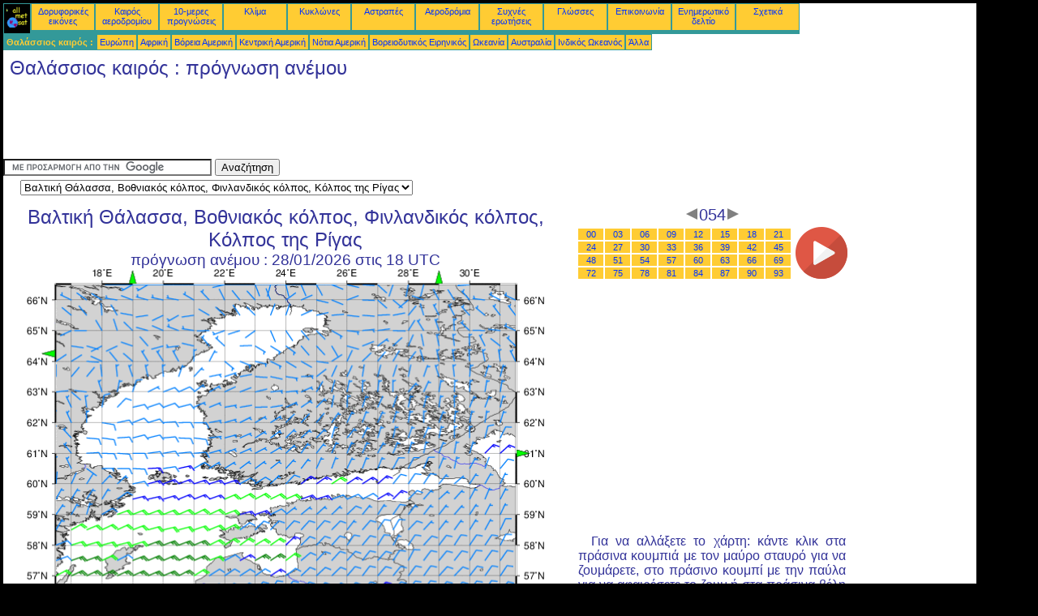

--- FILE ---
content_type: text/html; charset=UTF-8
request_url: https://el.allmetsat.com/kairos-thalasson/baltic-sea-gulf-of-bothnia-finland-riga.php?term=054
body_size: 3432
content:
<!doctype html>
<html lang="el" dir="ltr"><head><META charset="UTF-8">
<title>Βαλτική Θάλασσα, Βοθνιακός κόλπος, Φινλανδικός κόλπος, Κόλπος της Ρίγας - πρόγνωση ανέμου: 054</title><meta name="description" content="Θαλάσσιος καιρός, πρόγνωση ανέμου, 054"><meta name="author" content="allmetsat">
<meta name="viewport" content="width=device-width, initial-scale=1.0">
<link rel="stylesheet" href="https://www.allmetsat.com/data/stylem.css">
<script async src="//pagead2.googlesyndication.com/pagead/js/adsbygoogle.js"></script>
<script>
     (adsbygoogle = window.adsbygoogle || []).push({
          google_ad_client: "ca-pub-1098622469731978",
          enable_page_level_ads: true
     });
</script>
<!-- Global site tag (gtag.js) - Google Analytics -->
<script async src="https://www.googletagmanager.com/gtag/js?id=UA-9503816-25"></script>
<script>
  window.dataLayer = window.dataLayer || [];
  function gtag(){dataLayer.push(arguments);}
  gtag('js', new Date());

  gtag('config', 'UA-9503816-25');
</script>
</head>
<body class="noir">
<div id="overDiv" style="position:absolute; visibility:hidden; z-index:1000;"></div>
<script src="https://www.allmetsat.com/data/overlib_mini.js"></script>
<div id="main"><div class="vert">
<div class="noir"><a href="https://el.allmetsat.com/index.html" target="_top"><img src="https://www.allmetsat.com/img/logo_allmetsat_p2.gif" alt="Αρχική σελίδα" width="26" height="26"></a></div>
<div class="oranf"><a href="https://el.allmetsat.com/eikones/msg_scandinavia_rgb_eview.php">Δορυφορικές εικόνες</a></div>
<div class="oranf"><a href="https://el.allmetsat.com/metar-taf/norbhgia-soyhdia-finlandia.php">Καιρός αεροδρομίου</a></div>
<div class="oranf"><a href="https://el.allmetsat.com/prognwsh-kairou/norbhgia-soyhdia-finlandia.php">10-μερες προγνώσεις</a></div>
<div class="oranf"><a href="https://el.allmetsat.com/klima/norbhgia-soyhdia-finlandia.php">Κλίμα</a></div>
<div class="oranf"><a href="https://el.allmetsat.com/kyklones.php">Κυκλώνες</a></div>
<div class="oranf"><a href="https://el.allmetsat.com/eikones/astraph-europh.php">Αστραπές</a></div>
<div class="oranf"><a href="https://el.allmetsat.com/aerodromia/norbhgia-soyhdia-finlandia.php">Αεροδρόμια</a></div>
<div class="oranf"><a href="https://el.allmetsat.com/faq.php">Συχνές ερωτήσεις</a></div>
<div class="oranf"><a href="https://el.allmetsat.com/glosses.php">Γλώσσες</a></div>
<div class="oranf"><a href="https://el.allmetsat.com/epikoinonia.php">Επικοινωνία</a></div>
<div class="oranf"><a href="https://el.allmetsat.com/news.php">Ενημερωτικό δελτίο</a></div>
<div class="oranf"><a href="https://el.allmetsat.com/disclaimer.php">Σχετικά</a></div>
</div>
<div class="vert">
 <div class="vertb">Θαλάσσιος καιρός :</div>
 <div class="orang"><a href="https://el.allmetsat.com/kairos-thalasson/europe.php">Ευρώπη</a></div>
 <div class="orang"><a href="https://el.allmetsat.com/kairos-thalasson/afrikh.php">Αφρική</a></div>
 <div class="orang"><a href="https://el.allmetsat.com/kairos-thalasson/north-america.php">Βόρεια Αμερική</a></div>
 <div class="orang"><a href="https://el.allmetsat.com/kairos-thalasson/central-america.php">Κεντρική Αμερική</a></div>
 <div class="orang"><a href="https://el.allmetsat.com/kairos-thalasson/south-america.php">Νότια Αμερική</a></div>
 <div class="orang"><a href="https://el.allmetsat.com/kairos-thalasson/eirhniko-boreiodytiko.php">Βορειοδυτικός Ειρηνικός</a></div>
 <div class="orang"><a href="https://el.allmetsat.com/kairos-thalasson/oceania.php">Ωκεανία</a></div>
 <div class="orang"><a href="https://el.allmetsat.com/kairos-thalasson/australia-new-zealand.php">Αυστραλία</a></div>
 <div class="orang"><a href="https://el.allmetsat.com/kairos-thalasson/indian-ocean.php">Ινδικός Ωκεανός</a></div>
 <div class="orang"><a href="https://el.allmetsat.com/kairos-thalasson/index.html">Άλλα</a></div>
</div>
<div class="c5b"><h1>Θαλάσσιος καιρός : πρόγνωση ανέμου</h1></div>
<div class="pub">
<ins class="adsbygoogle adslot_728"
     style="display:block"
     data-ad-client="ca-pub-1098622469731978"
     data-ad-slot="1559535134"></ins>
<script async src="//pagead2.googlesyndication.com/pagead/js/adsbygoogle.js"></script>
<script>(adsbygoogle = window.adsbygoogle || []).push({});</script>
</div><div id="google">
<form action="https://el.allmetsat.com/google.html" id="cse-search-box">
  <div>
    <input type="hidden" name="cx" value="partner-pub-1098622469731978:8208369444" />
    <input type="hidden" name="cof" value="FORID:10" />
    <input type="hidden" name="ie" value="UTF-8" />
    <input type="text" name="q" size="30" />
    <input type="submit" name="sa" value="Αναζήτηση" />
  </div>
</form>
<script type="text/javascript" src="https://www.google.com/coop/cse/brand?form=cse-search-box&amp;lang=el"></script>
<p><select onchange="javascript:location.href = this.value;">
     <option value="baltic-sea-gulf-of-bothnia-finland-riga.php">Βαλτική Θάλασσα, Βοθνιακός κόλπος, Φινλανδικός κόλπος, Κόλπος της Ρίγας</option>
     <option value="svalbard.php">Αρχιπέλαγος Σβάλμπαρντ</option>
     <option value="europe.php">Ευρώπη</option>
     <option value="barents-sea.php">Θάλασσα Μπάρεντς</option>
     <option value="baltic-sea-oeresund-kattegat-skagerrak.php">Κάτεγατ</option>
     <option value="white-sea-lake-onega-ladoga.php">Λευκή Θάλασσα</option>
     <option value="white-sea-lake-onega-ladoga.php">Λίμνη Λάντογκα</option>
     <option value="white-sea-lake-onega-ladoga.php">Λίμνη Ονέγκα</option>
     <option value="norwegian-sea.php">Νορβηγική Θάλασσα</option>
     <option value="baltic-sea-oeresund-kattegat-skagerrak.php">Όρεσουντ</option>
     <option value="baltic-sea-oeresund-kattegat-skagerrak.php">Σκάγκερακ</option>
</select></p></div>
<div class="c4b"><h1>
Βαλτική Θάλασσα, Βοθνιακός κόλπος, Φινλανδικός κόλπος, Κόλπος της Ρίγας
</h1><h2>
πρόγνωση ανέμου :
28/01/2026 στις 18 UTC</h2><map NAME="zone"><area SHAPE=POLY href="white-sea-lake-onega-ladoga.php?term=054" coords="603,224,603,232,611,228" onmouseover="return overlib('Λευκή Θάλασσα, Λίμνη Ονέγκα, Λίμνη Λάντογκα');" onmouseout="nd();"><area SHAPE=POLY href="baltic-sea-oeresund-kattegat-skagerrak.php?term=054" coords="35,439,35,431,27,435" onmouseover="return overlib('Βαλτική Θάλασσα, Όρεσουντ, Κάτεγατ, Σκάγκερακ');" onmouseout="nd();"><area SHAPE=POLY href="norwegian-sea.php?term=054" coords="35,109,35,101,27,105" onmouseover="return overlib('Νορβηγική Θάλασσα');" onmouseout="nd();"><area SHAPE=POLY href="svalbard.php?term=054" coords="126,20,134,20,130,12" onmouseover="return overlib('Αρχιπέλαγος Σβάλμπαρντ');" onmouseout="nd();"><area SHAPE=POLY href="barents-sea.php?term=054" coords="504,20,512,20,508,12" onmouseover="return overlib('Θάλασσα Μπάρεντς');" onmouseout="nd();"><area SHAPE=CIRCLE href="europe.php?term=054" coords="35,473,5" onmouseover="return overlib('Ευρώπη');" onmouseout="nd();"></map><img src="https://img.allmetsat.com/marine/img/c102_054.gif" width=638 height=493 USEMAP="#zone"></div><div class="c1"><h5><a href="https://el.allmetsat.com/kairos-thalasson/baltic-sea-gulf-of-bothnia-finland-riga.php?term=051"><img src="https://www.allmetsat.com/img/nav/prev.gif" width="16" height="16" alt="Προηγούμενο" title="Προηγούμενο"></a>054<a href="https://el.allmetsat.com/kairos-thalasson/baltic-sea-gulf-of-bothnia-finland-riga.php?term=057"><img src="https://www.allmetsat.com/img/nav/next.gif" width="16" height="16" alt="Επόμενο" title="Επόμενο"></a></h5><table><tr><td><table><tr>
<td class="oranp"><a href="https://el.allmetsat.com/kairos-thalasson/baltic-sea-gulf-of-bothnia-finland-riga.php?term=000">00</a></td>
<td class="oranp"><a href="https://el.allmetsat.com/kairos-thalasson/baltic-sea-gulf-of-bothnia-finland-riga.php?term=003">03</a></td>
<td class="oranp"><a href="https://el.allmetsat.com/kairos-thalasson/baltic-sea-gulf-of-bothnia-finland-riga.php?term=006">06</a></td>
<td class="oranp"><a href="https://el.allmetsat.com/kairos-thalasson/baltic-sea-gulf-of-bothnia-finland-riga.php?term=009">09</a></td>
<td class="oranp"><a href="https://el.allmetsat.com/kairos-thalasson/baltic-sea-gulf-of-bothnia-finland-riga.php?term=012">12</a></td>
<td class="oranp"><a href="https://el.allmetsat.com/kairos-thalasson/baltic-sea-gulf-of-bothnia-finland-riga.php?term=015">15</a></td>
<td class="oranp"><a href="https://el.allmetsat.com/kairos-thalasson/baltic-sea-gulf-of-bothnia-finland-riga.php?term=018">18</a></td>
<td class="oranp"><a href="https://el.allmetsat.com/kairos-thalasson/baltic-sea-gulf-of-bothnia-finland-riga.php?term=021">21</a></td>
</tr><tr>
<td class="oranp"><a href="https://el.allmetsat.com/kairos-thalasson/baltic-sea-gulf-of-bothnia-finland-riga.php?term=024">24</a></td>
<td class="oranp"><a href="https://el.allmetsat.com/kairos-thalasson/baltic-sea-gulf-of-bothnia-finland-riga.php?term=027">27</a></td>
<td class="oranp"><a href="https://el.allmetsat.com/kairos-thalasson/baltic-sea-gulf-of-bothnia-finland-riga.php?term=030">30</a></td>
<td class="oranp"><a href="https://el.allmetsat.com/kairos-thalasson/baltic-sea-gulf-of-bothnia-finland-riga.php?term=033">33</a></td>
<td class="oranp"><a href="https://el.allmetsat.com/kairos-thalasson/baltic-sea-gulf-of-bothnia-finland-riga.php?term=036">36</a></td>
<td class="oranp"><a href="https://el.allmetsat.com/kairos-thalasson/baltic-sea-gulf-of-bothnia-finland-riga.php?term=039">39</a></td>
<td class="oranp"><a href="https://el.allmetsat.com/kairos-thalasson/baltic-sea-gulf-of-bothnia-finland-riga.php?term=042">42</a></td>
<td class="oranp"><a href="https://el.allmetsat.com/kairos-thalasson/baltic-sea-gulf-of-bothnia-finland-riga.php?term=045">45</a></td>
</tr><tr>
<td class="oranp"><a href="https://el.allmetsat.com/kairos-thalasson/baltic-sea-gulf-of-bothnia-finland-riga.php?term=048">48</a></td>
<td class="oranp"><a href="https://el.allmetsat.com/kairos-thalasson/baltic-sea-gulf-of-bothnia-finland-riga.php?term=051">51</a></td>
<td class="oranp"><a href="https://el.allmetsat.com/kairos-thalasson/baltic-sea-gulf-of-bothnia-finland-riga.php?term=054">54</a></td>
<td class="oranp"><a href="https://el.allmetsat.com/kairos-thalasson/baltic-sea-gulf-of-bothnia-finland-riga.php?term=057">57</a></td>
<td class="oranp"><a href="https://el.allmetsat.com/kairos-thalasson/baltic-sea-gulf-of-bothnia-finland-riga.php?term=060">60</a></td>
<td class="oranp"><a href="https://el.allmetsat.com/kairos-thalasson/baltic-sea-gulf-of-bothnia-finland-riga.php?term=063">63</a></td>
<td class="oranp"><a href="https://el.allmetsat.com/kairos-thalasson/baltic-sea-gulf-of-bothnia-finland-riga.php?term=066">66</a></td>
<td class="oranp"><a href="https://el.allmetsat.com/kairos-thalasson/baltic-sea-gulf-of-bothnia-finland-riga.php?term=069">69</a></td>
</tr><tr>
<td class="oranp"><a href="https://el.allmetsat.com/kairos-thalasson/baltic-sea-gulf-of-bothnia-finland-riga.php?term=072">72</a></td>
<td class="oranp"><a href="https://el.allmetsat.com/kairos-thalasson/baltic-sea-gulf-of-bothnia-finland-riga.php?term=075">75</a></td>
<td class="oranp"><a href="https://el.allmetsat.com/kairos-thalasson/baltic-sea-gulf-of-bothnia-finland-riga.php?term=078">78</a></td>
<td class="oranp"><a href="https://el.allmetsat.com/kairos-thalasson/baltic-sea-gulf-of-bothnia-finland-riga.php?term=081">81</a></td>
<td class="oranp"><a href="https://el.allmetsat.com/kairos-thalasson/baltic-sea-gulf-of-bothnia-finland-riga.php?term=084">84</a></td>
<td class="oranp"><a href="https://el.allmetsat.com/kairos-thalasson/baltic-sea-gulf-of-bothnia-finland-riga.php?term=087">87</a></td>
<td class="oranp"><a href="https://el.allmetsat.com/kairos-thalasson/baltic-sea-gulf-of-bothnia-finland-riga.php?term=090">90</a></td>
<td class="oranp"><a href="https://el.allmetsat.com/kairos-thalasson/baltic-sea-gulf-of-bothnia-finland-riga.php?term=093">93</a></td>
</tr></table></td><td>
<a href="https://el.allmetsat.com/kairos-thalasson/baltic-sea-gulf-of-bothnia-finland-riga-anim.php">
<img src="https://www.allmetsat.com/img/nav/movie.png" width="64" height="64" alt="κίνηση" title="κίνηση"></a>

</td></tr></table><br>
<h1><script type="text/javascript" src="https://www.allmetsat.com/data/pub/google_el_336x280.js"></script><script type="text/javascript" src="https://pagead2.googlesyndication.com/pagead/show_ads.js"></script></h1>
<p>Για να αλλάξετε το χάρτη: κάντε κλικ στα πράσινα κουμπιά με τον μαύρο σταυρό για να ζουμάρετε, στο πράσινο κουμπί με την παύλα για να αφαιρέσετε το ζουμ ή στα πράσινα βέλη για να αντιπαραβάλλετε χάρτες.</p>
</div><br>
<div id="footer"><p>Οι πληροφορίες που περιέχονται στον παρόντα δικτυακό τόπο υπόκεινται σε <a href="https://el.allmetsat.com/disclaimer.php">δήλωση απόσεισης ευθύνης</a></p></div>
<div class="vert">
 <div class="vertb">Θαλάσσιος καιρός :</div>
 <div class="orang"><a href="https://el.allmetsat.com/kairos-thalasson/europe.php">Ευρώπη</a></div>
 <div class="orang"><a href="https://el.allmetsat.com/kairos-thalasson/afrikh.php">Αφρική</a></div>
 <div class="orang"><a href="https://el.allmetsat.com/kairos-thalasson/north-america.php">Βόρεια Αμερική</a></div>
 <div class="orang"><a href="https://el.allmetsat.com/kairos-thalasson/central-america.php">Κεντρική Αμερική</a></div>
 <div class="orang"><a href="https://el.allmetsat.com/kairos-thalasson/south-america.php">Νότια Αμερική</a></div>
 <div class="orang"><a href="https://el.allmetsat.com/kairos-thalasson/eirhniko-boreiodytiko.php">Βορειοδυτικός Ειρηνικός</a></div>
 <div class="orang"><a href="https://el.allmetsat.com/kairos-thalasson/oceania.php">Ωκεανία</a></div>
 <div class="orang"><a href="https://el.allmetsat.com/kairos-thalasson/australia-new-zealand.php">Αυστραλία</a></div>
 <div class="orang"><a href="https://el.allmetsat.com/kairos-thalasson/indian-ocean.php">Ινδικός Ωκεανός</a></div>
 <div class="orang"><a href="https://el.allmetsat.com/kairos-thalasson/index.html">Άλλα</a></div>
</div>
<div class="vert">
<div class="orang"><a href="https://el.allmetsat.com/eikones/msg_scandinavia_rgb_eview.php">Δορυφορικές εικόνες</a></div>
<div class="orang"><a href="https://el.allmetsat.com/metar-taf/norbhgia-soyhdia-finlandia.php">Καιρός αεροδρομίου</a></div>
<div class="orang"><a href="https://el.allmetsat.com/prognwsh-kairou/norbhgia-soyhdia-finlandia.php">10-μερες προγνώσεις</a></div>
<div class="orang"><a href="https://el.allmetsat.com/klima/norbhgia-soyhdia-finlandia.php">Κλίμα</a></div>
<div class="orang"><a href="https://el.allmetsat.com/kyklones.php">Κυκλώνες</a></div>
<div class="orang"><a href="https://el.allmetsat.com/eikones/astraph-europh.php">Αστραπές</a></div>
<div class="orang"><a href="https://el.allmetsat.com/aerodromia/norbhgia-soyhdia-finlandia.php">Αεροδρόμια</a></div>
<div class="orang"><a href="https://el.allmetsat.com/faq.php">Συχνές ερωτήσεις</a></div>
<div class="orang"><a href="https://el.allmetsat.com/glosses.php">Γλώσσες</a></div>
<div class="orang"><a href="https://el.allmetsat.com/epikoinonia.php">Επικοινωνία</a></div>
<div class="orang"><a href="https://el.allmetsat.com/news.php">Ενημερωτικό δελτίο</a></div>
<div class="orang"><a href="https://el.allmetsat.com/disclaimer.php">Σχετικά</a></div>
</div>
<div class="c5b">
 <!-- AddThis Button BEGIN -->
 <div class="addthis_toolbox addthis_default_style ">
  <a class="addthis_button_preferred_1"></a>
  <a class="addthis_button_preferred_2"></a>
  <a class="addthis_button_preferred_3"></a>
  <a class="addthis_button_preferred_4"></a>
  <a class="addthis_button_compact"></a>
 </div>
 <script type="text/javascript" src="https://s7.addthis.com/js/250/addthis_widget.js#pubid=xa-4f37ede978ec5e25"></script>
 <!-- AddThis Button END -->
</div>
<script> 
var $buoop = {c:2}; 
function $buo_f(){ 
 var e = document.createElement("script"); 
 e.src = "//browser-update.org/update.min.js"; 
 document.body.appendChild(e);
};
try {document.addEventListener("DOMContentLoaded", $buo_f,false)}
catch(e){window.attachEvent("onload", $buo_f)}
</script> 
</div></body></html>


--- FILE ---
content_type: text/html; charset=utf-8
request_url: https://www.google.com/recaptcha/api2/aframe
body_size: 117
content:
<!DOCTYPE HTML><html><head><meta http-equiv="content-type" content="text/html; charset=UTF-8"></head><body><script nonce="t3j2SI6n6w90tTAWeC-UGg">/** Anti-fraud and anti-abuse applications only. See google.com/recaptcha */ try{var clients={'sodar':'https://pagead2.googlesyndication.com/pagead/sodar?'};window.addEventListener("message",function(a){try{if(a.source===window.parent){var b=JSON.parse(a.data);var c=clients[b['id']];if(c){var d=document.createElement('img');d.src=c+b['params']+'&rc='+(localStorage.getItem("rc::a")?sessionStorage.getItem("rc::b"):"");window.document.body.appendChild(d);sessionStorage.setItem("rc::e",parseInt(sessionStorage.getItem("rc::e")||0)+1);localStorage.setItem("rc::h",'1769468906516');}}}catch(b){}});window.parent.postMessage("_grecaptcha_ready", "*");}catch(b){}</script></body></html>

--- FILE ---
content_type: application/javascript
request_url: https://www.allmetsat.com/data/pub/google_el_336x280.js
body_size: -22
content:
google_ad_client = "pub-1098622469731978";
google_ad_slot = "3665651450";
google_ad_width = 336;
google_ad_height = 280;
